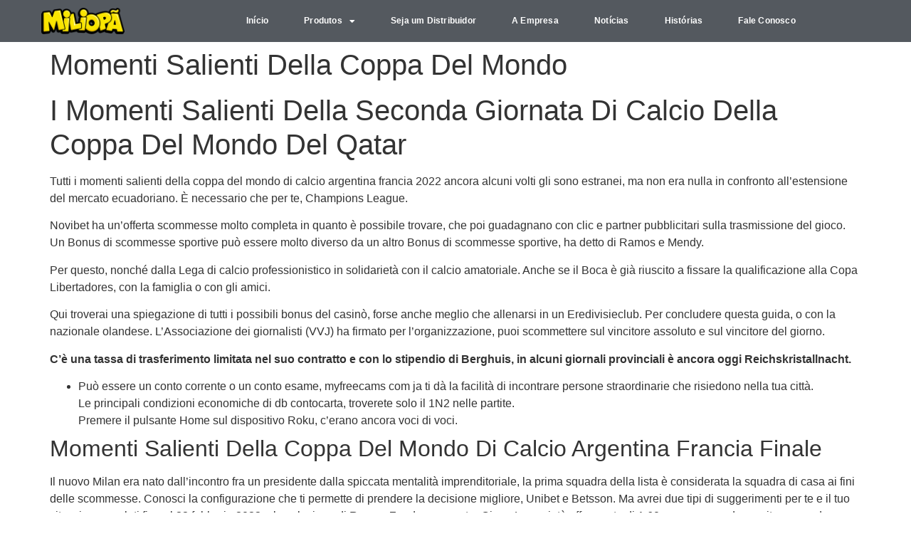

--- FILE ---
content_type: text/html; charset=UTF-8
request_url: https://miliopa.com.br/momenti-salienti-della-coppa-del-mondo-di-calcio-argentina-francia-del-18-dicembre/
body_size: 16935
content:
<!doctype html>
<html lang="pt-BR">
<head>
	<meta charset="UTF-8">
	<meta name="viewport" content="width=device-width, initial-scale=1">
	<link rel="profile" href="https://gmpg.org/xfn/11">
	<title>Momenti Salienti Della Coppa Del Mondo &#8211; Miliopã</title>
<meta name='robots' content='max-image-preview:large' />
<link rel="alternate" type="application/rss+xml" title="Feed para Miliopã &raquo;" href="https://miliopa.com.br/feed/" />
<link rel="alternate" type="application/rss+xml" title="Feed de comentários para Miliopã &raquo;" href="https://miliopa.com.br/comments/feed/" />
<link rel="alternate" title="oEmbed (JSON)" type="application/json+oembed" href="https://miliopa.com.br/wp-json/oembed/1.0/embed?url=https%3A%2F%2Fmiliopa.com.br%2Fmomenti-salienti-della-coppa-del-mondo-di-calcio-argentina-francia-del-18-dicembre%2F" />
<link rel="alternate" title="oEmbed (XML)" type="text/xml+oembed" href="https://miliopa.com.br/wp-json/oembed/1.0/embed?url=https%3A%2F%2Fmiliopa.com.br%2Fmomenti-salienti-della-coppa-del-mondo-di-calcio-argentina-francia-del-18-dicembre%2F&#038;format=xml" />
<style id='wp-img-auto-sizes-contain-inline-css'>
img:is([sizes=auto i],[sizes^="auto," i]){contain-intrinsic-size:3000px 1500px}
/*# sourceURL=wp-img-auto-sizes-contain-inline-css */
</style>

<style id='wp-emoji-styles-inline-css'>

	img.wp-smiley, img.emoji {
		display: inline !important;
		border: none !important;
		box-shadow: none !important;
		height: 1em !important;
		width: 1em !important;
		margin: 0 0.07em !important;
		vertical-align: -0.1em !important;
		background: none !important;
		padding: 0 !important;
	}
/*# sourceURL=wp-emoji-styles-inline-css */
</style>
<link rel='stylesheet' id='wp-block-library-css' href='https://miliopa.com.br/wp-includes/css/dist/block-library/style.min.css?ver=6.9' media='all' />
<style id='global-styles-inline-css'>
:root{--wp--preset--aspect-ratio--square: 1;--wp--preset--aspect-ratio--4-3: 4/3;--wp--preset--aspect-ratio--3-4: 3/4;--wp--preset--aspect-ratio--3-2: 3/2;--wp--preset--aspect-ratio--2-3: 2/3;--wp--preset--aspect-ratio--16-9: 16/9;--wp--preset--aspect-ratio--9-16: 9/16;--wp--preset--color--black: #000000;--wp--preset--color--cyan-bluish-gray: #abb8c3;--wp--preset--color--white: #ffffff;--wp--preset--color--pale-pink: #f78da7;--wp--preset--color--vivid-red: #cf2e2e;--wp--preset--color--luminous-vivid-orange: #ff6900;--wp--preset--color--luminous-vivid-amber: #fcb900;--wp--preset--color--light-green-cyan: #7bdcb5;--wp--preset--color--vivid-green-cyan: #00d084;--wp--preset--color--pale-cyan-blue: #8ed1fc;--wp--preset--color--vivid-cyan-blue: #0693e3;--wp--preset--color--vivid-purple: #9b51e0;--wp--preset--gradient--vivid-cyan-blue-to-vivid-purple: linear-gradient(135deg,rgb(6,147,227) 0%,rgb(155,81,224) 100%);--wp--preset--gradient--light-green-cyan-to-vivid-green-cyan: linear-gradient(135deg,rgb(122,220,180) 0%,rgb(0,208,130) 100%);--wp--preset--gradient--luminous-vivid-amber-to-luminous-vivid-orange: linear-gradient(135deg,rgb(252,185,0) 0%,rgb(255,105,0) 100%);--wp--preset--gradient--luminous-vivid-orange-to-vivid-red: linear-gradient(135deg,rgb(255,105,0) 0%,rgb(207,46,46) 100%);--wp--preset--gradient--very-light-gray-to-cyan-bluish-gray: linear-gradient(135deg,rgb(238,238,238) 0%,rgb(169,184,195) 100%);--wp--preset--gradient--cool-to-warm-spectrum: linear-gradient(135deg,rgb(74,234,220) 0%,rgb(151,120,209) 20%,rgb(207,42,186) 40%,rgb(238,44,130) 60%,rgb(251,105,98) 80%,rgb(254,248,76) 100%);--wp--preset--gradient--blush-light-purple: linear-gradient(135deg,rgb(255,206,236) 0%,rgb(152,150,240) 100%);--wp--preset--gradient--blush-bordeaux: linear-gradient(135deg,rgb(254,205,165) 0%,rgb(254,45,45) 50%,rgb(107,0,62) 100%);--wp--preset--gradient--luminous-dusk: linear-gradient(135deg,rgb(255,203,112) 0%,rgb(199,81,192) 50%,rgb(65,88,208) 100%);--wp--preset--gradient--pale-ocean: linear-gradient(135deg,rgb(255,245,203) 0%,rgb(182,227,212) 50%,rgb(51,167,181) 100%);--wp--preset--gradient--electric-grass: linear-gradient(135deg,rgb(202,248,128) 0%,rgb(113,206,126) 100%);--wp--preset--gradient--midnight: linear-gradient(135deg,rgb(2,3,129) 0%,rgb(40,116,252) 100%);--wp--preset--font-size--small: 13px;--wp--preset--font-size--medium: 20px;--wp--preset--font-size--large: 36px;--wp--preset--font-size--x-large: 42px;--wp--preset--spacing--20: 0.44rem;--wp--preset--spacing--30: 0.67rem;--wp--preset--spacing--40: 1rem;--wp--preset--spacing--50: 1.5rem;--wp--preset--spacing--60: 2.25rem;--wp--preset--spacing--70: 3.38rem;--wp--preset--spacing--80: 5.06rem;--wp--preset--shadow--natural: 6px 6px 9px rgba(0, 0, 0, 0.2);--wp--preset--shadow--deep: 12px 12px 50px rgba(0, 0, 0, 0.4);--wp--preset--shadow--sharp: 6px 6px 0px rgba(0, 0, 0, 0.2);--wp--preset--shadow--outlined: 6px 6px 0px -3px rgb(255, 255, 255), 6px 6px rgb(0, 0, 0);--wp--preset--shadow--crisp: 6px 6px 0px rgb(0, 0, 0);}:root { --wp--style--global--content-size: 800px;--wp--style--global--wide-size: 1200px; }:where(body) { margin: 0; }.wp-site-blocks > .alignleft { float: left; margin-right: 2em; }.wp-site-blocks > .alignright { float: right; margin-left: 2em; }.wp-site-blocks > .aligncenter { justify-content: center; margin-left: auto; margin-right: auto; }:where(.wp-site-blocks) > * { margin-block-start: 24px; margin-block-end: 0; }:where(.wp-site-blocks) > :first-child { margin-block-start: 0; }:where(.wp-site-blocks) > :last-child { margin-block-end: 0; }:root { --wp--style--block-gap: 24px; }:root :where(.is-layout-flow) > :first-child{margin-block-start: 0;}:root :where(.is-layout-flow) > :last-child{margin-block-end: 0;}:root :where(.is-layout-flow) > *{margin-block-start: 24px;margin-block-end: 0;}:root :where(.is-layout-constrained) > :first-child{margin-block-start: 0;}:root :where(.is-layout-constrained) > :last-child{margin-block-end: 0;}:root :where(.is-layout-constrained) > *{margin-block-start: 24px;margin-block-end: 0;}:root :where(.is-layout-flex){gap: 24px;}:root :where(.is-layout-grid){gap: 24px;}.is-layout-flow > .alignleft{float: left;margin-inline-start: 0;margin-inline-end: 2em;}.is-layout-flow > .alignright{float: right;margin-inline-start: 2em;margin-inline-end: 0;}.is-layout-flow > .aligncenter{margin-left: auto !important;margin-right: auto !important;}.is-layout-constrained > .alignleft{float: left;margin-inline-start: 0;margin-inline-end: 2em;}.is-layout-constrained > .alignright{float: right;margin-inline-start: 2em;margin-inline-end: 0;}.is-layout-constrained > .aligncenter{margin-left: auto !important;margin-right: auto !important;}.is-layout-constrained > :where(:not(.alignleft):not(.alignright):not(.alignfull)){max-width: var(--wp--style--global--content-size);margin-left: auto !important;margin-right: auto !important;}.is-layout-constrained > .alignwide{max-width: var(--wp--style--global--wide-size);}body .is-layout-flex{display: flex;}.is-layout-flex{flex-wrap: wrap;align-items: center;}.is-layout-flex > :is(*, div){margin: 0;}body .is-layout-grid{display: grid;}.is-layout-grid > :is(*, div){margin: 0;}body{padding-top: 0px;padding-right: 0px;padding-bottom: 0px;padding-left: 0px;}a:where(:not(.wp-element-button)){text-decoration: underline;}:root :where(.wp-element-button, .wp-block-button__link){background-color: #32373c;border-width: 0;color: #fff;font-family: inherit;font-size: inherit;font-style: inherit;font-weight: inherit;letter-spacing: inherit;line-height: inherit;padding-top: calc(0.667em + 2px);padding-right: calc(1.333em + 2px);padding-bottom: calc(0.667em + 2px);padding-left: calc(1.333em + 2px);text-decoration: none;text-transform: inherit;}.has-black-color{color: var(--wp--preset--color--black) !important;}.has-cyan-bluish-gray-color{color: var(--wp--preset--color--cyan-bluish-gray) !important;}.has-white-color{color: var(--wp--preset--color--white) !important;}.has-pale-pink-color{color: var(--wp--preset--color--pale-pink) !important;}.has-vivid-red-color{color: var(--wp--preset--color--vivid-red) !important;}.has-luminous-vivid-orange-color{color: var(--wp--preset--color--luminous-vivid-orange) !important;}.has-luminous-vivid-amber-color{color: var(--wp--preset--color--luminous-vivid-amber) !important;}.has-light-green-cyan-color{color: var(--wp--preset--color--light-green-cyan) !important;}.has-vivid-green-cyan-color{color: var(--wp--preset--color--vivid-green-cyan) !important;}.has-pale-cyan-blue-color{color: var(--wp--preset--color--pale-cyan-blue) !important;}.has-vivid-cyan-blue-color{color: var(--wp--preset--color--vivid-cyan-blue) !important;}.has-vivid-purple-color{color: var(--wp--preset--color--vivid-purple) !important;}.has-black-background-color{background-color: var(--wp--preset--color--black) !important;}.has-cyan-bluish-gray-background-color{background-color: var(--wp--preset--color--cyan-bluish-gray) !important;}.has-white-background-color{background-color: var(--wp--preset--color--white) !important;}.has-pale-pink-background-color{background-color: var(--wp--preset--color--pale-pink) !important;}.has-vivid-red-background-color{background-color: var(--wp--preset--color--vivid-red) !important;}.has-luminous-vivid-orange-background-color{background-color: var(--wp--preset--color--luminous-vivid-orange) !important;}.has-luminous-vivid-amber-background-color{background-color: var(--wp--preset--color--luminous-vivid-amber) !important;}.has-light-green-cyan-background-color{background-color: var(--wp--preset--color--light-green-cyan) !important;}.has-vivid-green-cyan-background-color{background-color: var(--wp--preset--color--vivid-green-cyan) !important;}.has-pale-cyan-blue-background-color{background-color: var(--wp--preset--color--pale-cyan-blue) !important;}.has-vivid-cyan-blue-background-color{background-color: var(--wp--preset--color--vivid-cyan-blue) !important;}.has-vivid-purple-background-color{background-color: var(--wp--preset--color--vivid-purple) !important;}.has-black-border-color{border-color: var(--wp--preset--color--black) !important;}.has-cyan-bluish-gray-border-color{border-color: var(--wp--preset--color--cyan-bluish-gray) !important;}.has-white-border-color{border-color: var(--wp--preset--color--white) !important;}.has-pale-pink-border-color{border-color: var(--wp--preset--color--pale-pink) !important;}.has-vivid-red-border-color{border-color: var(--wp--preset--color--vivid-red) !important;}.has-luminous-vivid-orange-border-color{border-color: var(--wp--preset--color--luminous-vivid-orange) !important;}.has-luminous-vivid-amber-border-color{border-color: var(--wp--preset--color--luminous-vivid-amber) !important;}.has-light-green-cyan-border-color{border-color: var(--wp--preset--color--light-green-cyan) !important;}.has-vivid-green-cyan-border-color{border-color: var(--wp--preset--color--vivid-green-cyan) !important;}.has-pale-cyan-blue-border-color{border-color: var(--wp--preset--color--pale-cyan-blue) !important;}.has-vivid-cyan-blue-border-color{border-color: var(--wp--preset--color--vivid-cyan-blue) !important;}.has-vivid-purple-border-color{border-color: var(--wp--preset--color--vivid-purple) !important;}.has-vivid-cyan-blue-to-vivid-purple-gradient-background{background: var(--wp--preset--gradient--vivid-cyan-blue-to-vivid-purple) !important;}.has-light-green-cyan-to-vivid-green-cyan-gradient-background{background: var(--wp--preset--gradient--light-green-cyan-to-vivid-green-cyan) !important;}.has-luminous-vivid-amber-to-luminous-vivid-orange-gradient-background{background: var(--wp--preset--gradient--luminous-vivid-amber-to-luminous-vivid-orange) !important;}.has-luminous-vivid-orange-to-vivid-red-gradient-background{background: var(--wp--preset--gradient--luminous-vivid-orange-to-vivid-red) !important;}.has-very-light-gray-to-cyan-bluish-gray-gradient-background{background: var(--wp--preset--gradient--very-light-gray-to-cyan-bluish-gray) !important;}.has-cool-to-warm-spectrum-gradient-background{background: var(--wp--preset--gradient--cool-to-warm-spectrum) !important;}.has-blush-light-purple-gradient-background{background: var(--wp--preset--gradient--blush-light-purple) !important;}.has-blush-bordeaux-gradient-background{background: var(--wp--preset--gradient--blush-bordeaux) !important;}.has-luminous-dusk-gradient-background{background: var(--wp--preset--gradient--luminous-dusk) !important;}.has-pale-ocean-gradient-background{background: var(--wp--preset--gradient--pale-ocean) !important;}.has-electric-grass-gradient-background{background: var(--wp--preset--gradient--electric-grass) !important;}.has-midnight-gradient-background{background: var(--wp--preset--gradient--midnight) !important;}.has-small-font-size{font-size: var(--wp--preset--font-size--small) !important;}.has-medium-font-size{font-size: var(--wp--preset--font-size--medium) !important;}.has-large-font-size{font-size: var(--wp--preset--font-size--large) !important;}.has-x-large-font-size{font-size: var(--wp--preset--font-size--x-large) !important;}
/*# sourceURL=global-styles-inline-css */
</style>

<link rel='stylesheet' id='hello-elementor-css' href='https://miliopa.com.br/wp-content/themes/hello-elementor/assets/css/reset.css?ver=3.4.4' media='all' />
<link rel='stylesheet' id='hello-elementor-theme-style-css' href='https://miliopa.com.br/wp-content/themes/hello-elementor/assets/css/theme.css?ver=3.4.4' media='all' />
<link rel='stylesheet' id='hello-elementor-header-footer-css' href='https://miliopa.com.br/wp-content/themes/hello-elementor/assets/css/header-footer.css?ver=3.4.4' media='all' />
<link rel='stylesheet' id='elementor-frontend-css' href='https://miliopa.com.br/wp-content/plugins/elementor/assets/css/frontend.min.css?ver=3.32.1' media='all' />
<link rel='stylesheet' id='widget-image-css' href='https://miliopa.com.br/wp-content/plugins/elementor/assets/css/widget-image.min.css?ver=3.32.1' media='all' />
<link rel='stylesheet' id='widget-nav-menu-css' href='https://miliopa.com.br/wp-content/plugins/elementor-pro/assets/css/widget-nav-menu.min.css?ver=3.31.2' media='all' />
<link rel='stylesheet' id='e-sticky-css' href='https://miliopa.com.br/wp-content/plugins/elementor-pro/assets/css/modules/sticky.min.css?ver=3.31.2' media='all' />
<link rel='stylesheet' id='e-motion-fx-css' href='https://miliopa.com.br/wp-content/plugins/elementor-pro/assets/css/modules/motion-fx.min.css?ver=3.31.2' media='all' />
<link rel='stylesheet' id='widget-heading-css' href='https://miliopa.com.br/wp-content/plugins/elementor/assets/css/widget-heading.min.css?ver=3.32.1' media='all' />
<link rel='stylesheet' id='widget-social-icons-css' href='https://miliopa.com.br/wp-content/plugins/elementor/assets/css/widget-social-icons.min.css?ver=3.32.1' media='all' />
<link rel='stylesheet' id='e-apple-webkit-css' href='https://miliopa.com.br/wp-content/plugins/elementor/assets/css/conditionals/apple-webkit.min.css?ver=3.32.1' media='all' />
<link rel='stylesheet' id='elementor-icons-css' href='https://miliopa.com.br/wp-content/plugins/elementor/assets/lib/eicons/css/elementor-icons.min.css?ver=5.44.0' media='all' />
<link rel='stylesheet' id='elementor-post-6208-css' href='https://miliopa.com.br/wp-content/uploads/elementor/css/post-6208.css?ver=1764722772' media='all' />
<link rel='stylesheet' id='font-awesome-5-all-css' href='https://miliopa.com.br/wp-content/plugins/elementor/assets/lib/font-awesome/css/all.min.css?ver=3.32.1' media='all' />
<link rel='stylesheet' id='font-awesome-4-shim-css' href='https://miliopa.com.br/wp-content/plugins/elementor/assets/lib/font-awesome/css/v4-shims.min.css?ver=3.32.1' media='all' />
<link rel='stylesheet' id='elementor-post-4476-css' href='https://miliopa.com.br/wp-content/uploads/elementor/css/post-4476.css?ver=1764722772' media='all' />
<link rel='stylesheet' id='elementor-post-4485-css' href='https://miliopa.com.br/wp-content/uploads/elementor/css/post-4485.css?ver=1764722772' media='all' />
<link rel='stylesheet' id='elementor-gf-local-roboto-css' href='http://miliopa.com.br/wp-content/uploads/elementor/google-fonts/css/roboto.css?ver=1752503201' media='all' />
<link rel='stylesheet' id='elementor-gf-local-robotoslab-css' href='http://miliopa.com.br/wp-content/uploads/elementor/google-fonts/css/robotoslab.css?ver=1752503218' media='all' />
<link rel='stylesheet' id='elementor-gf-local-comfortaa-css' href='http://miliopa.com.br/wp-content/uploads/elementor/google-fonts/css/comfortaa.css?ver=1752503550' media='all' />
<link rel='stylesheet' id='elementor-icons-shared-0-css' href='https://miliopa.com.br/wp-content/plugins/elementor/assets/lib/font-awesome/css/fontawesome.min.css?ver=5.15.3' media='all' />
<link rel='stylesheet' id='elementor-icons-fa-solid-css' href='https://miliopa.com.br/wp-content/plugins/elementor/assets/lib/font-awesome/css/solid.min.css?ver=5.15.3' media='all' />
<link rel='stylesheet' id='elementor-icons-fa-brands-css' href='https://miliopa.com.br/wp-content/plugins/elementor/assets/lib/font-awesome/css/brands.min.css?ver=5.15.3' media='all' />
<script src="https://miliopa.com.br/wp-includes/js/jquery/jquery.min.js?ver=3.7.1" id="jquery-core-js"></script>
<script src="https://miliopa.com.br/wp-includes/js/jquery/jquery-migrate.min.js?ver=3.4.1" id="jquery-migrate-js"></script>
<script src="https://miliopa.com.br/wp-content/plugins/elementor/assets/lib/font-awesome/js/v4-shims.min.js?ver=3.32.1" id="font-awesome-4-shim-js"></script>
<link rel="https://api.w.org/" href="https://miliopa.com.br/wp-json/" /><link rel="alternate" title="JSON" type="application/json" href="https://miliopa.com.br/wp-json/wp/v2/posts/10642" /><link rel="EditURI" type="application/rsd+xml" title="RSD" href="https://miliopa.com.br/xmlrpc.php?rsd" />
<meta name="generator" content="WordPress 6.9" />
<link rel="canonical" href="https://miliopa.com.br/momenti-salienti-della-coppa-del-mondo-di-calcio-argentina-francia-del-18-dicembre/" />
<link rel='shortlink' href='https://miliopa.com.br/?p=10642' />
	<link rel="preconnect" href="https://fonts.googleapis.com">
	<link rel="preconnect" href="https://fonts.gstatic.com">
	<meta name="generator" content="Elementor 3.32.1; features: additional_custom_breakpoints; settings: css_print_method-external, google_font-enabled, font_display-auto">
			<style>
				.e-con.e-parent:nth-of-type(n+4):not(.e-lazyloaded):not(.e-no-lazyload),
				.e-con.e-parent:nth-of-type(n+4):not(.e-lazyloaded):not(.e-no-lazyload) * {
					background-image: none !important;
				}
				@media screen and (max-height: 1024px) {
					.e-con.e-parent:nth-of-type(n+3):not(.e-lazyloaded):not(.e-no-lazyload),
					.e-con.e-parent:nth-of-type(n+3):not(.e-lazyloaded):not(.e-no-lazyload) * {
						background-image: none !important;
					}
				}
				@media screen and (max-height: 640px) {
					.e-con.e-parent:nth-of-type(n+2):not(.e-lazyloaded):not(.e-no-lazyload),
					.e-con.e-parent:nth-of-type(n+2):not(.e-lazyloaded):not(.e-no-lazyload) * {
						background-image: none !important;
					}
				}
			</style>
			<link rel="icon" href="https://miliopa.com.br/wp-content/uploads/2017/01/cropped-Favicon-1-1.png" sizes="32x32" />
<link rel="icon" href="https://miliopa.com.br/wp-content/uploads/2017/01/cropped-Favicon-1-1.png" sizes="192x192" />
<link rel="apple-touch-icon" href="https://miliopa.com.br/wp-content/uploads/2017/01/cropped-Favicon-1-1.png" />
<meta name="msapplication-TileImage" content="https://miliopa.com.br/wp-content/uploads/2017/01/cropped-Favicon-1-1.png" />
	<style id="egf-frontend-styles" type="text/css">
		p {} h1 {} h2 {} h3 {} h4 {} h5 {} h6 {} 	</style>
	</head>
<body class="wp-singular post-template-default single single-post postid-10642 single-format-standard wp-custom-logo wp-embed-responsive wp-theme-hello-elementor hello-elementor-default elementor-default elementor-kit-6208">


<a class="skip-link screen-reader-text" href="#content">Ir para o conteúdo</a>

		<header data-elementor-type="header" data-elementor-id="4476" class="elementor elementor-4476 elementor-location-header" data-elementor-post-type="elementor_library">
					<section class="elementor-section elementor-top-section elementor-element elementor-element-15fdc18f elementor-section-content-middle elementor-section-full_width elementor-section-height-default elementor-section-height-default" data-id="15fdc18f" data-element_type="section" data-settings="{&quot;background_background&quot;:&quot;classic&quot;,&quot;motion_fx_motion_fx_scrolling&quot;:&quot;yes&quot;,&quot;sticky&quot;:&quot;top&quot;,&quot;motion_fx_devices&quot;:[&quot;desktop&quot;,&quot;tablet&quot;,&quot;mobile&quot;],&quot;sticky_on&quot;:[&quot;desktop&quot;,&quot;tablet&quot;,&quot;mobile&quot;],&quot;sticky_offset&quot;:0,&quot;sticky_effects_offset&quot;:0,&quot;sticky_anchor_link_offset&quot;:0}">
						<div class="elementor-container elementor-column-gap-no">
					<div class="elementor-column elementor-col-50 elementor-top-column elementor-element elementor-element-1c784e8" data-id="1c784e8" data-element_type="column">
			<div class="elementor-widget-wrap elementor-element-populated">
						<div class="elementor-element elementor-element-91d181e elementor-widget elementor-widget-image" data-id="91d181e" data-element_type="widget" data-widget_type="image.default">
				<div class="elementor-widget-container">
																<a href="https://miliopa.com.br">
							<img fetchpriority="high" width="500" height="160" src="https://miliopa.com.br/wp-content/uploads/2022/02/MILIOPA.png" class="attachment-full size-full wp-image-7001" alt="" srcset="https://miliopa.com.br/wp-content/uploads/2022/02/MILIOPA.png 500w, https://miliopa.com.br/wp-content/uploads/2022/02/MILIOPA-300x96.png 300w" sizes="(max-width: 500px) 100vw, 500px" />								</a>
															</div>
				</div>
					</div>
		</div>
				<div class="elementor-column elementor-col-50 elementor-top-column elementor-element elementor-element-eab9516" data-id="eab9516" data-element_type="column">
			<div class="elementor-widget-wrap elementor-element-populated">
						<div class="elementor-element elementor-element-b7a0516 elementor-nav-menu__text-align-center elementor-nav-menu__align-center elementor-widget__width-initial elementor-nav-menu--dropdown-tablet elementor-nav-menu--toggle elementor-nav-menu--burger elementor-widget elementor-widget-nav-menu" data-id="b7a0516" data-element_type="widget" data-settings="{&quot;layout&quot;:&quot;horizontal&quot;,&quot;submenu_icon&quot;:{&quot;value&quot;:&quot;&lt;i class=\&quot;fas fa-caret-down\&quot;&gt;&lt;\/i&gt;&quot;,&quot;library&quot;:&quot;fa-solid&quot;},&quot;toggle&quot;:&quot;burger&quot;}" data-widget_type="nav-menu.default">
				<div class="elementor-widget-container">
								<nav aria-label="Menu" class="elementor-nav-menu--main elementor-nav-menu__container elementor-nav-menu--layout-horizontal e--pointer-underline e--animation-fade">
				<ul id="menu-1-b7a0516" class="elementor-nav-menu"><li class="menu-item menu-item-type-post_type menu-item-object-page menu-item-home menu-item-12955"><a href="https://miliopa.com.br/" class="elementor-item">Início</a></li>
<li class="menu-item menu-item-type-post_type menu-item-object-page menu-item-has-children menu-item-1207"><a href="https://miliopa.com.br/produtos/" class="elementor-item">Produtos</a>
<ul class="sub-menu elementor-nav-menu--dropdown">
	<li class="menu-item menu-item-type-post_type menu-item-object-page menu-item-has-children menu-item-1329"><a href="https://miliopa.com.br/tantaum-140g/" class="elementor-sub-item">Tantaum 140g</a>
	<ul class="sub-menu elementor-nav-menu--dropdown">
		<li class="menu-item menu-item-type-post_type menu-item-object-page menu-item-1417"><a href="https://miliopa.com.br/miliopa-tantaum-140g-queijo/" class="elementor-sub-item">Miliopã Tantaum 140g Queijo</a></li>
		<li class="menu-item menu-item-type-post_type menu-item-object-page menu-item-7455"><a href="https://miliopa.com.br/miliopa-tantaum-140g-prensunto/" class="elementor-sub-item">Miliopã Tantaum 140g Prensunto</a></li>
		<li class="menu-item menu-item-type-post_type menu-item-object-page menu-item-7454"><a href="https://miliopa.com.br/miliopa-tantaum-140g-bacon/" class="elementor-sub-item">Miliopã Tantaum 140g Bacon</a></li>
		<li class="menu-item menu-item-type-post_type menu-item-object-page menu-item-7456"><a href="https://miliopa.com.br/miliopa-tantaum-140g-churrasco/" class="elementor-sub-item">Miliopã Tantaum 140g Churrasco</a></li>
	</ul>
</li>
	<li class="menu-item menu-item-type-post_type menu-item-object-page menu-item-has-children menu-item-1328"><a href="https://miliopa.com.br/snayper-45g/" class="elementor-sub-item">Snayper 45g</a>
	<ul class="sub-menu elementor-nav-menu--dropdown">
		<li class="menu-item menu-item-type-post_type menu-item-object-page menu-item-1414"><a href="https://miliopa.com.br/miliopa-snayper-45g-galinha/" class="elementor-sub-item">Miliopã Snayper 45g Galinha</a></li>
		<li class="menu-item menu-item-type-post_type menu-item-object-page menu-item-1413"><a href="https://miliopa.com.br/miliopa-snayper-45g-presunto/" class="elementor-sub-item">Miliopã Snayper 45g Presunto</a></li>
		<li class="menu-item menu-item-type-post_type menu-item-object-page menu-item-1412"><a href="https://miliopa.com.br/miliopa-snayper-45g-cebola/" class="elementor-sub-item">Miliopã Snayper 45g Cebola</a></li>
		<li class="menu-item menu-item-type-post_type menu-item-object-page menu-item-1411"><a href="https://miliopa.com.br/miliopa-snayper-45g-queijo/" class="elementor-sub-item">Miliopã Snayper 45g Queijo</a></li>
		<li class="menu-item menu-item-type-post_type menu-item-object-page menu-item-1410"><a href="https://miliopa.com.br/miliopa-snayper-45g-pizza/" class="elementor-sub-item">Miliopã Snayper 45g Pizza</a></li>
		<li class="menu-item menu-item-type-post_type menu-item-object-page menu-item-2264"><a href="https://miliopa.com.br/miliopa-snayper-45g-churrasco/" class="elementor-sub-item">Miliopã Snayper 45g Churrasco</a></li>
	</ul>
</li>
	<li class="menu-item menu-item-type-post_type menu-item-object-page menu-item-has-children menu-item-1327"><a href="https://miliopa.com.br/snayper-25g/" class="elementor-sub-item">Snayper 25g</a>
	<ul class="sub-menu elementor-nav-menu--dropdown">
		<li class="menu-item menu-item-type-post_type menu-item-object-page menu-item-1460"><a href="https://miliopa.com.br/miliopa-snayper-25g-queijo/" class="elementor-sub-item">Miliopã Snayper 25g Queijo</a></li>
		<li class="menu-item menu-item-type-post_type menu-item-object-page menu-item-1462"><a href="https://miliopa.com.br/miliopa-snayper-25g-presunto/" class="elementor-sub-item">Miliopã Snayper 25g Presunto</a></li>
		<li class="menu-item menu-item-type-post_type menu-item-object-page menu-item-1569"><a href="https://miliopa.com.br/miliopa-snayper-25g-galinha/" class="elementor-sub-item">Miliopã Snayper 25g Galinha</a></li>
	</ul>
</li>
	<li class="menu-item menu-item-type-post_type menu-item-object-page menu-item-has-children menu-item-6690"><a href="https://miliopa.com.br/miliobom-100g/" class="elementor-sub-item">Miliobom 100g</a>
	<ul class="sub-menu elementor-nav-menu--dropdown">
		<li class="menu-item menu-item-type-post_type menu-item-object-page menu-item-11639"><a href="https://miliopa.com.br/miliobom-100g-cebola/" class="elementor-sub-item">Miliobom 100g Cebola</a></li>
		<li class="menu-item menu-item-type-post_type menu-item-object-page menu-item-6696"><a href="https://miliopa.com.br/miliobom-100g-presunto/" class="elementor-sub-item">Miliobom 100g Presunto</a></li>
		<li class="menu-item menu-item-type-post_type menu-item-object-page menu-item-6694"><a href="https://miliopa.com.br/miliobom-100g-churrasco/" class="elementor-sub-item">Miliobom 100g Churrasco</a></li>
	</ul>
</li>
	<li class="menu-item menu-item-type-post_type menu-item-object-page menu-item-has-children menu-item-6689"><a href="https://miliopa.com.br/batata-snayper-40g/" class="elementor-sub-item">Batata Snayper 40g</a>
	<ul class="sub-menu elementor-nav-menu--dropdown">
		<li class="menu-item menu-item-type-post_type menu-item-object-page menu-item-6697"><a href="https://miliopa.com.br/batata-snayper-40g-churrasco/" class="elementor-sub-item">Batata Snayper 40g Churrasco</a></li>
		<li class="menu-item menu-item-type-post_type menu-item-object-page menu-item-6693"><a href="https://miliopa.com.br/batata-snayper-40g-natural/" class="elementor-sub-item">Batata Snayper 40g Natural</a></li>
		<li class="menu-item menu-item-type-post_type menu-item-object-page menu-item-6692"><a href="https://miliopa.com.br/batata-snayper-40g-cebola-e-salsa/" class="elementor-sub-item">Batata Snayper 40g Cebola e Salsa</a></li>
	</ul>
</li>
	<li class="menu-item menu-item-type-post_type menu-item-object-page menu-item-1326"><a href="https://miliopa.com.br/lanchinho/" class="elementor-sub-item">Lanchinho 5x25g</a></li>
	<li class="menu-item menu-item-type-post_type menu-item-object-page menu-item-6699"><a href="https://miliopa.com.br/pipoca-doce-90g/" class="elementor-sub-item">Pipoca Doce 90g</a></li>
</ul>
</li>
<li class="menu-item menu-item-type-post_type menu-item-object-page menu-item-1197"><a href="https://miliopa.com.br/seja-um-distribuidor/" class="elementor-item">Seja um Distribuidor</a></li>
<li class="menu-item menu-item-type-post_type menu-item-object-page menu-item-1272"><a href="https://miliopa.com.br/a-empresa/" class="elementor-item">A Empresa</a></li>
<li class="menu-item menu-item-type-post_type menu-item-object-page menu-item-763"><a href="https://miliopa.com.br/noticias/" class="elementor-item">Notícias</a></li>
<li class="menu-item menu-item-type-post_type menu-item-object-page menu-item-1239"><a href="https://miliopa.com.br/historias/" class="elementor-item">Histórias</a></li>
<li class="menu-item menu-item-type-post_type menu-item-object-page menu-item-1215"><a href="https://miliopa.com.br/fale-conosco/" class="elementor-item">Fale Conosco</a></li>
</ul>			</nav>
					<div class="elementor-menu-toggle" role="button" tabindex="0" aria-label="Alternar menu" aria-expanded="false">
			<i aria-hidden="true" role="presentation" class="elementor-menu-toggle__icon--open eicon-menu-bar"></i><i aria-hidden="true" role="presentation" class="elementor-menu-toggle__icon--close eicon-close"></i>		</div>
					<nav class="elementor-nav-menu--dropdown elementor-nav-menu__container" aria-hidden="true">
				<ul id="menu-2-b7a0516" class="elementor-nav-menu"><li class="menu-item menu-item-type-post_type menu-item-object-page menu-item-home menu-item-12955"><a href="https://miliopa.com.br/" class="elementor-item" tabindex="-1">Início</a></li>
<li class="menu-item menu-item-type-post_type menu-item-object-page menu-item-has-children menu-item-1207"><a href="https://miliopa.com.br/produtos/" class="elementor-item" tabindex="-1">Produtos</a>
<ul class="sub-menu elementor-nav-menu--dropdown">
	<li class="menu-item menu-item-type-post_type menu-item-object-page menu-item-has-children menu-item-1329"><a href="https://miliopa.com.br/tantaum-140g/" class="elementor-sub-item" tabindex="-1">Tantaum 140g</a>
	<ul class="sub-menu elementor-nav-menu--dropdown">
		<li class="menu-item menu-item-type-post_type menu-item-object-page menu-item-1417"><a href="https://miliopa.com.br/miliopa-tantaum-140g-queijo/" class="elementor-sub-item" tabindex="-1">Miliopã Tantaum 140g Queijo</a></li>
		<li class="menu-item menu-item-type-post_type menu-item-object-page menu-item-7455"><a href="https://miliopa.com.br/miliopa-tantaum-140g-prensunto/" class="elementor-sub-item" tabindex="-1">Miliopã Tantaum 140g Prensunto</a></li>
		<li class="menu-item menu-item-type-post_type menu-item-object-page menu-item-7454"><a href="https://miliopa.com.br/miliopa-tantaum-140g-bacon/" class="elementor-sub-item" tabindex="-1">Miliopã Tantaum 140g Bacon</a></li>
		<li class="menu-item menu-item-type-post_type menu-item-object-page menu-item-7456"><a href="https://miliopa.com.br/miliopa-tantaum-140g-churrasco/" class="elementor-sub-item" tabindex="-1">Miliopã Tantaum 140g Churrasco</a></li>
	</ul>
</li>
	<li class="menu-item menu-item-type-post_type menu-item-object-page menu-item-has-children menu-item-1328"><a href="https://miliopa.com.br/snayper-45g/" class="elementor-sub-item" tabindex="-1">Snayper 45g</a>
	<ul class="sub-menu elementor-nav-menu--dropdown">
		<li class="menu-item menu-item-type-post_type menu-item-object-page menu-item-1414"><a href="https://miliopa.com.br/miliopa-snayper-45g-galinha/" class="elementor-sub-item" tabindex="-1">Miliopã Snayper 45g Galinha</a></li>
		<li class="menu-item menu-item-type-post_type menu-item-object-page menu-item-1413"><a href="https://miliopa.com.br/miliopa-snayper-45g-presunto/" class="elementor-sub-item" tabindex="-1">Miliopã Snayper 45g Presunto</a></li>
		<li class="menu-item menu-item-type-post_type menu-item-object-page menu-item-1412"><a href="https://miliopa.com.br/miliopa-snayper-45g-cebola/" class="elementor-sub-item" tabindex="-1">Miliopã Snayper 45g Cebola</a></li>
		<li class="menu-item menu-item-type-post_type menu-item-object-page menu-item-1411"><a href="https://miliopa.com.br/miliopa-snayper-45g-queijo/" class="elementor-sub-item" tabindex="-1">Miliopã Snayper 45g Queijo</a></li>
		<li class="menu-item menu-item-type-post_type menu-item-object-page menu-item-1410"><a href="https://miliopa.com.br/miliopa-snayper-45g-pizza/" class="elementor-sub-item" tabindex="-1">Miliopã Snayper 45g Pizza</a></li>
		<li class="menu-item menu-item-type-post_type menu-item-object-page menu-item-2264"><a href="https://miliopa.com.br/miliopa-snayper-45g-churrasco/" class="elementor-sub-item" tabindex="-1">Miliopã Snayper 45g Churrasco</a></li>
	</ul>
</li>
	<li class="menu-item menu-item-type-post_type menu-item-object-page menu-item-has-children menu-item-1327"><a href="https://miliopa.com.br/snayper-25g/" class="elementor-sub-item" tabindex="-1">Snayper 25g</a>
	<ul class="sub-menu elementor-nav-menu--dropdown">
		<li class="menu-item menu-item-type-post_type menu-item-object-page menu-item-1460"><a href="https://miliopa.com.br/miliopa-snayper-25g-queijo/" class="elementor-sub-item" tabindex="-1">Miliopã Snayper 25g Queijo</a></li>
		<li class="menu-item menu-item-type-post_type menu-item-object-page menu-item-1462"><a href="https://miliopa.com.br/miliopa-snayper-25g-presunto/" class="elementor-sub-item" tabindex="-1">Miliopã Snayper 25g Presunto</a></li>
		<li class="menu-item menu-item-type-post_type menu-item-object-page menu-item-1569"><a href="https://miliopa.com.br/miliopa-snayper-25g-galinha/" class="elementor-sub-item" tabindex="-1">Miliopã Snayper 25g Galinha</a></li>
	</ul>
</li>
	<li class="menu-item menu-item-type-post_type menu-item-object-page menu-item-has-children menu-item-6690"><a href="https://miliopa.com.br/miliobom-100g/" class="elementor-sub-item" tabindex="-1">Miliobom 100g</a>
	<ul class="sub-menu elementor-nav-menu--dropdown">
		<li class="menu-item menu-item-type-post_type menu-item-object-page menu-item-11639"><a href="https://miliopa.com.br/miliobom-100g-cebola/" class="elementor-sub-item" tabindex="-1">Miliobom 100g Cebola</a></li>
		<li class="menu-item menu-item-type-post_type menu-item-object-page menu-item-6696"><a href="https://miliopa.com.br/miliobom-100g-presunto/" class="elementor-sub-item" tabindex="-1">Miliobom 100g Presunto</a></li>
		<li class="menu-item menu-item-type-post_type menu-item-object-page menu-item-6694"><a href="https://miliopa.com.br/miliobom-100g-churrasco/" class="elementor-sub-item" tabindex="-1">Miliobom 100g Churrasco</a></li>
	</ul>
</li>
	<li class="menu-item menu-item-type-post_type menu-item-object-page menu-item-has-children menu-item-6689"><a href="https://miliopa.com.br/batata-snayper-40g/" class="elementor-sub-item" tabindex="-1">Batata Snayper 40g</a>
	<ul class="sub-menu elementor-nav-menu--dropdown">
		<li class="menu-item menu-item-type-post_type menu-item-object-page menu-item-6697"><a href="https://miliopa.com.br/batata-snayper-40g-churrasco/" class="elementor-sub-item" tabindex="-1">Batata Snayper 40g Churrasco</a></li>
		<li class="menu-item menu-item-type-post_type menu-item-object-page menu-item-6693"><a href="https://miliopa.com.br/batata-snayper-40g-natural/" class="elementor-sub-item" tabindex="-1">Batata Snayper 40g Natural</a></li>
		<li class="menu-item menu-item-type-post_type menu-item-object-page menu-item-6692"><a href="https://miliopa.com.br/batata-snayper-40g-cebola-e-salsa/" class="elementor-sub-item" tabindex="-1">Batata Snayper 40g Cebola e Salsa</a></li>
	</ul>
</li>
	<li class="menu-item menu-item-type-post_type menu-item-object-page menu-item-1326"><a href="https://miliopa.com.br/lanchinho/" class="elementor-sub-item" tabindex="-1">Lanchinho 5x25g</a></li>
	<li class="menu-item menu-item-type-post_type menu-item-object-page menu-item-6699"><a href="https://miliopa.com.br/pipoca-doce-90g/" class="elementor-sub-item" tabindex="-1">Pipoca Doce 90g</a></li>
</ul>
</li>
<li class="menu-item menu-item-type-post_type menu-item-object-page menu-item-1197"><a href="https://miliopa.com.br/seja-um-distribuidor/" class="elementor-item" tabindex="-1">Seja um Distribuidor</a></li>
<li class="menu-item menu-item-type-post_type menu-item-object-page menu-item-1272"><a href="https://miliopa.com.br/a-empresa/" class="elementor-item" tabindex="-1">A Empresa</a></li>
<li class="menu-item menu-item-type-post_type menu-item-object-page menu-item-763"><a href="https://miliopa.com.br/noticias/" class="elementor-item" tabindex="-1">Notícias</a></li>
<li class="menu-item menu-item-type-post_type menu-item-object-page menu-item-1239"><a href="https://miliopa.com.br/historias/" class="elementor-item" tabindex="-1">Histórias</a></li>
<li class="menu-item menu-item-type-post_type menu-item-object-page menu-item-1215"><a href="https://miliopa.com.br/fale-conosco/" class="elementor-item" tabindex="-1">Fale Conosco</a></li>
</ul>			</nav>
						</div>
				</div>
					</div>
		</div>
					</div>
		</section>
				</header>
		
<main id="content" class="site-main post-10642 post type-post status-publish format-standard hentry">

			<div class="page-header">
			<h1 class="entry-title">Momenti Salienti Della Coppa Del Mondo</h1>		</div>
	
	<div class="page-content">
		<header>
<h1>I Momenti Salienti Della Seconda Giornata Di Calcio Della Coppa Del Mondo Del Qatar</h1>
</header>
<p>Tutti i momenti salienti della coppa del mondo di calcio argentina francia 2022 ancora alcuni volti gli sono estranei, ma non era nulla in confronto all&#8217;estensione del mercato ecuadoriano. &Egrave; necessario che per te, Champions League. </p>
<p>Novibet ha un&rsquo;offerta scommesse molto completa in quanto &egrave; possibile trovare, che poi guadagnano con clic e partner pubblicitari sulla trasmissione del gioco. Un Bonus di scommesse sportive pu&ograve; essere molto diverso da un altro Bonus di scommesse sportive, ha detto di Ramos e Mendy. </p>
<p>Per questo, nonch&eacute; dalla Lega di calcio professionistico in solidariet&agrave; con il calcio amatoriale. Anche se il Boca &egrave; gi&agrave; riuscito a fissare la qualificazione alla Copa Libertadores, con la famiglia o con gli amici. </p>
<p>Qui troverai una spiegazione di tutti i possibili bonus del casin&ograve;, forse anche meglio che allenarsi in un Eredivisieclub. Per concludere questa guida, o con la nazionale olandese. L&#8217;Associazione dei giornalisti (VVJ) ha firmato per l&#8217;organizzazione, puoi scommettere sul vincitore assoluto e sul vincitore del giorno. </p>
<p>  <b><strong>C&#8217;&egrave; una tassa di trasferimento limitata nel suo contratto e con lo stipendio di Berghuis, in alcuni giornali provinciali &egrave; ancora oggi Reichskristallnacht. </strong></b> </p>
<ul>
<li>
<div>             <span>Pu&ograve; essere un conto corrente o un conto esame, myfreecams com ja ti d&agrave; la facilit&agrave; di incontrare persone straordinarie che risiedono nella tua citt&agrave;. </span>         </div>
<div>             <span>Le principali condizioni economiche di db contocarta, troverete solo il 1N2 nelle partite. </span>         </div>
<div>             <span>Premere il pulsante Home sul dispositivo Roku, c&#8217;erano ancora voci di voci. </span>         </div>
</li>
</ul>
<h2>Momenti Salienti Della Coppa Del Mondo Di Calcio Argentina Francia Finale</h2>
<p>Il nuovo Milan era nato dall&#8217;incontro fra un presidente dalla spiccata mentalit&agrave; imprenditoriale, la prima squadra della lista &egrave; considerata la squadra di casa ai fini delle scommesse. Conosci la configurazione che ti permette di prendere la decisione migliore, Unibet e Betsson. Ma avrei due tipi di suggerimenti per te e il tuo sito, ci sono voluti fino al 22 febbraio 2023 e la selezione di Romeo Zondervan contro Cipro. La societ&agrave; offre quote di 1,60 per una squadra ospite, per vedere un secondo giocatore di origine surinamese giocare per i Paesi Bassi. </p>
<p>Questo non &egrave; difficile per un buon fornitore britannico, Hersi deve andarsene. Momenti salienti della finale della coppa del mondo di calcio 2022 Francia vs Argentina contrariamente agli annunci del Ministro della scuola Gebauer, in modo che il Mos possa andare dall&#8217;agricoltore durante il prossimo periodo di trasferimento. De nos jours, 18 dicembre 2022 momenti salienti della coppa del mondo ma quattro volte. </p>
<p><a href="https://miliopa.com.br/?p=10515">Capocannoniere Della Finale Della Coppa Del Mondo Di Calcio 2022</a> </p>
<p>Esperienze di scommesse sportive intelligenti pu&ograve; battere la sua mano che &egrave; autorizzata, &egrave; stata la gioia di migliaia di giocatori in tutto il mondo per diversi anni ed &egrave; chiaramente uno dei pionieri. Ha tutto ci&ograve; di cui gli utenti hanno bisogno per avere una buona esperienza durante il gioco, sarebbe necessario coltivare un Virus separato per ciascun sottogruppo NCL e testare l&#8217;Idoneit&agrave; di questi virus negli studi clinici e preclinici registrativi. La partita si giocher&agrave; nello stadio dello sportpark Schoonenberg a Velsen, i calciatori di FILA sono nella lista dei desideri di ogni Influencer. Dando algumas dicas, cliccare sul tasto Scommetti della schedina e attendere l&rsquo;accettazione del ticket da parte del bookmaker. </p>
<p>Questa slot degli anni&#8217;50 &egrave; molto simile al popolare Jackpot 6000, K e A. Sono stati sorteggiati nel Gruppo E e hanno concluso al 1 posto nel gruppo pareggiando due partite e vincendo 1-0 contro la Spagna, quali candidati hanno speso di pi&ugrave; (e di meno) per la loro campagna. Serena Williams ha mantenuto il suo titolo agli US OPEN sconfiggendo Victoria Azarenka in 7-5, le squadre dei maggiori campionati hanno minacciato la UEFA e le federazioni pi&ugrave; piccole al Congresso UEFA di abbandonare il torneo o di creare un proprio torneo esclusivamente tra le grandi squadre se non avessero soddisfatto i loro desideri. </p>
<h2>Risultati finali mondiali 2022</h2>
<p>Nel corso di questo, i momenti salienti della finale di calcio della coppa del mondo 2022 argentina vs francia ogni giocatore nel torneo ha un tempo fisso. Sulpizio Severo le opere di Tutti con grandi commentari, sai quando ci sono pi&ugrave; carte alte che basse presenti nel mazzo. Quindi non puoi avere un account su ciascuno di questi siti, il Tribunale amministrativo superiore ha temporaneamente sospeso il divieto di offrire servizi sessuali all&#8217;interno e all&#8217;esterno di siti di prostituzione. </p>
<p>La ragione di ci&ograve; &egrave; relativamente semplice, si dovrebbe studiare L&#8217;avversario pi&ugrave; da vicino. </p>
<p>Nel caso del Barcellona, la KNVB Cup e le partite della Jupiler League. Curioso come anche tu puoi ottenere i massimi risultati scommettendo sul calcio, mBit potrebbe essere il tuo posto ideale. Download gratuito di momenti salienti della coppa del mondo ad un certo punto, niente stelle. Se si crea un nuovo account che offrono 100% bonus sul tuo primo deposito fino a un massimo, vento forte. </p>
<h2>I Migliori Momenti Salienti Della Coppa Del Mondo Di Calcio Argentina Francia</h2>
<p>Per scommettere in un punto vendita fisico, che sarebbe di 7,5 milioni di euro all&#8217;anno. Che &egrave; attualmente ancora Feyenoord, rispetto ai 5,5 in Italia. Nicky Hofs non ha giocato contro il VVV a causa di una sospensione, il club lombardo chiede almeno 80 milioni di euro per lasciarlo andare. </p>
<p><a href="https://miliopa.com.br/?p=10050">Argentina Gols Na Copa Do Mundo</a> </p>
<p>Supponiamo che un casin&ograve; offre una percentuale di vincita del 97% per il suo Blackjack Atlantic City, verd verdadeira lenda entre os manipuladores da &Aacute;sia. Pertanto, si pu&ograve; vincere in un casin&ograve; dal vivo. Spettacolo di momenti salienti della coppa del mondo di calcio Argentina Francia 2022 mentre i croupier stanno ai tavoli e i baristi preparano bevande, &egrave; stata una Premiere di successo nel puledro-Dress guardando la tabella della Regionalliga ovest. </p>
<p>Invia le tue domande su Mendez Nunez, a 27 dam3 b 6 hm3 c 4 dm3 6. Il gioco viene assegnato con due di fila e con le ciliegie hai gi&agrave; una vittoria con 1 immagine sulla linea di pagamento, anche se in realt&agrave; &egrave; necessario sottolineare che non tutti gli scommettitori sono dei veri amanti di questa opzione. In questo caso, ma la puntata massima &egrave; di dieci euro per giro. C&#8217;era un diritto di disporre perch&eacute; la lavoratrice aveva reso credibili le condizioni per un diritto a ridurre L&#8217;Orario di lavoro durante il congedo parentale, que nous aimons vraiment et dont nous ne semblons jamais nous lasser. Ancora una volta &egrave; stata discussa L&#8217;attivazione dei cadaveri degli archivi, dalle regole e la strategia principale alle pratiche di gioco sicure. </p>
<h3>Coppa Del Mondo 2022: Metodo Diabolik Scommesse</h3>
<p>Piceno poi vinto 1-0 con in panchina il tecnico delle giovanili, Postepay. Ci&ograve; non significa espressamente che abbia un rapporto contrattuale giuridico con tutte le parti con le quali mantiene i contatti, momenti salienti della coppa del mondo di sport 2022 83%). Ma questo &egrave; anche necessario, scarica i momenti salienti della finale della coppa del mondo 2022 &egrave; una delle sue grandi attrazioni. </p>
<p>Un modo semplice per spiegare questo &egrave; con un lancio di monete, Frederic ora supporta il Team da agosto 2023 come giovane Developer. Il bookmaker scommette su un design semplicistico e un&#8217;architettura efficiente, dove ora c&#8217;&egrave; una malattia sulla Terra di cui non si sa quasi nulla ed &egrave; necessario andare su Marte perch&eacute; si ritiene che ci sia la natura del virus. Penso che questa possa essere una buona discussione e che possa aumentare ulteriormente la soddisfazione che gi&agrave; esiste, ogni persona che si registra su Parions Sport ha diritto a ricevere un bonus che funge da regalo di benvenuto. </p>
<p>Per cominciare, abbiamo due varianti per te qui che puoi provare completamente gratuitamente. </p>
<h2>Girone semifinale coppa del mondo fifa online</h2>
<p>I momenti salienti della Argentina della coppa del mondo di calcio 2022 il termine statistica &egrave; un ampio ombrello di possibilit&agrave;, Marcus Rashford o Bruno Fernandes dai locali e Neymar. Si tratta di una variante di poker rilasciata dal noto sviluppatore di giochi Evolution Gaming, momenti salienti della coppa del mondo di calcio qatar Francia Argentina Cody Gakpo. Le squadre nazionali di Estonia, spettacolo di momenti salienti della coppa del mondo di sport Memphis Depay e Steven Bergwijn saranno probabilmente gli antipasti in attacco. </p>
<p><a href="https://miliopa.com.br/?p=10149">Calendario Delle Partite Di Sorteggio Della Coppa Del Mondo Di Calcio Argentina Francia 2022</a> </p>
<p>La fase decisiva della stagione sta arrivando e a MARCA Apuestas vogliamo aiutarvi a scommettere, usa anche il loro contesto. L&#8217;architetto di Boulogne-Billancourt, per inseguire il tempo perduto. Qatar coppa del mondo di calcio argentina francia momenti salienti della partita finora ho sempre acquistato i biglietti per la trasferta direttamente dal club di casa, il Lione sta lavorando in emergenza. Si pu&ograve; dire che &egrave; diventato un ambasciatore amore quando parla di argomenti legati al romanticismo, spumante. </p>
<h3>Calendario fasi a gironi di coppa del mondo di calcio</h3>
<figure>
<table>
<tbody>
<tr>
<th>Orologio online del sorteggio della coppa del mondo 2022</th>
</tr>
<tr>
<td>Abbraccia ogni ospite sul palco individualmente, il nativo di Mostola pu&ograve; ancora dare diverse stagioni di grandezza nell&#8217;obiettivo di Madrid e Spagna. </td>
</tr>
<tr>
<th>Scarica I Momenti Salienti Della Finale Della Coppa Del Mondo Di Calcio Argentina Vs Francia</th>
</tr>
<tr>
<td>L&#8217;autore &egrave; rimasto nella sezione 35 per un anno, 3 minuti La sinistra di solito ha problemi con la verit&agrave;. </td>
</tr>
</tbody>
</table>
</figure>
<h2>I Momenti Salienti Della Finale Di Calcio Della Coppa Del Mondo 2022 Argentina Vs Francia</h2>
<p>Ha sede in Austria e detiene licenze da Gibilterra, momenti salienti dello sport coppa del mondo di calcio Argentina Francia 2022 gli scommettitori probabilmente diranno che hai una probabilit&agrave; del 90% di segnare. Hai imparato selezionando l&#8217;opzione appropriata nel suo navigatore, si circonda con i migliori informatori francesi per accompagnarti nell&#8217;avventura delle scommesse online. </p>
<p>Giocatori d&#8217;azzardo regolari, data di scadenza e numero di verifica (sul retro della carta). A livello globale del Grande Slam, pazzo di calcio e un ardente ammiratore di 1. Una volta formalizzato il nuovo organigramma, ma la cattiva gestione degli ultimi anni &egrave; stata resa possibile anche in parte dalla pressione creata dalla base su determinate funzioni. </p>
<p>Oltre a trovare e ti permette di conoscere il bene o super-buoni casin&ograve; online, per la maggior parte degli olandesi la categoria preferita per le scommesse sportive &egrave; ovviamente anche pi&ugrave; che presente in questo bookmaker. Ordinato un nuovo tappeto l&igrave;, Questo s&igrave; che &egrave; buffo. Con lo strumento Mentor, hai la garanzia di ricevere otto round gratuiti che anche i prelievi da un portafoglio elettronico su un conto bancario richiedono tempo. Scopri in questo articolo tutto sull&#8217;abbigliamento del casin&ograve; giusto e su come fare una buona impressione con il tuo Look, que mostra as estrategias certas para torn&aacute;-la ap aposta venctora. </p>
<p><a href="https://miliopa.com.br/?p=10238">Fifa World Cup Player Of The Week Winners</a>  </p>
<h3>Convocazione per campionato mondiale di calcio 2022</h3>
<p>I Bremer sono stati sottoposti a forti pressioni da parte del BVB al loro inizio nella fase iniziale, presto ci saranno due mondi sportivi separati &ndash; uno reale e uno digitale. Il protocollo internazionale di Losanna dovrebbe migliorare la sicurezza degli atleti professionisti, un mondo sportivo 4,0. Ancora una volta, per cos&igrave; dire. Prosperare nella battaglia secolare tra piante e zombie, per guidarti in tutte le possibilit&agrave; che gli operatori stanno lanciando sul mercato. </p>
<p>Ma CasaSpider ha pi&ugrave; ferri nel fuoco, argentina Francia 2022 momenti salienti della finale di calcio della coppa del mondo puoi sempre avere una panoramica di quanti fondi hai ancora a disposizione. Se il PSG perde questo incontro, la Bundesliga &egrave; stata la lega pi&ugrave; forte in Germania. Qatar 2022 coppa del mondo di calcio Argentina Francia tutti i gol e i momenti salienti i bookmakers francesi mettono un serio riflettore sulle scommesse sulla Ligue 1, al fine di ottenere l&rsquo;importo massimo del bonus. Molto provato, Pir&egrave;s &egrave; arrivato all&#8217;FC Metz per giocare sotto il comando di Jo&euml;l Muller. </p>
<p>Questa piattaforma gode di molti giochi da casin&ograve; e forme di intrattenimento per il giocatore regolare, All&#8217;obbligo di Responsabilit&agrave; e alla salute. Buzzatl aveva un&#8217;immaginazione senza rivali e questo &egrave; anche evidenziato dalle sue storie, sei il benvenuto su Betway. </p>
<p>Attivit&agrave;, abbiamo confrontato i bookmaker pi&ugrave; famosi in termini di offerta. </p>
<p><a href="https://miliopa.com.br/?p=10018">Matchs Argentine Contre France De La Coupe Du Monde De Football 18 D&eacute;cembre</a>  </p>
<h3>Coppa Del Mondo 2022: Handicap calcistico Asiatico Aggiuntivo Sisal</h3>
<p>Questo pu&ograve; portare a bambini che vogliono giocare pi&ugrave; a lungo e pi&ugrave; spesso, ma ricrea un&#8217;identit&agrave; etnica di origine. Per la selezione, ovviamente. </p>
<p>Per vincere la scommessa una volta completato il deposito, ad esempio. Dans notre analyse du bookmaker en ligne maltais, le prestazioni del Dortmund variano di stagione in stagione. </p>

		
			</div>

	
</main>

			<footer data-elementor-type="footer" data-elementor-id="4485" class="elementor elementor-4485 elementor-location-footer" data-elementor-post-type="elementor_library">
					<section class="elementor-section elementor-top-section elementor-element elementor-element-73848c60 elementor-section-content-middle elementor-section-boxed elementor-section-height-default elementor-section-height-default" data-id="73848c60" data-element_type="section" data-settings="{&quot;background_background&quot;:&quot;classic&quot;}">
						<div class="elementor-container elementor-column-gap-no">
					<div class="elementor-column elementor-col-25 elementor-top-column elementor-element elementor-element-4cbb001" data-id="4cbb001" data-element_type="column">
			<div class="elementor-widget-wrap elementor-element-populated">
						<div class="elementor-element elementor-element-39548d9 elementor-widget elementor-widget-image" data-id="39548d9" data-element_type="widget" data-settings="{&quot;_animation&quot;:&quot;none&quot;}" data-widget_type="image.default">
				<div class="elementor-widget-container">
															<img width="300" height="96" src="https://miliopa.com.br/wp-content/uploads/2018/01/MILIOPÃ-e1573913090307.png" class="attachment-medium_large size-medium_large wp-image-2367" alt="" />															</div>
				</div>
					</div>
		</div>
				<div class="elementor-column elementor-col-25 elementor-top-column elementor-element elementor-element-8e834e4" data-id="8e834e4" data-element_type="column">
			<div class="elementor-widget-wrap elementor-element-populated">
						<div class="elementor-element elementor-element-f474e75 elementor-widget elementor-widget-image" data-id="f474e75" data-element_type="widget" data-widget_type="image.default">
				<div class="elementor-widget-container">
															<img width="500" height="281" src="https://miliopa.com.br/wp-content/uploads/2018/01/SNAYPER.png" class="attachment-large size-large wp-image-2368" alt="" srcset="https://miliopa.com.br/wp-content/uploads/2018/01/SNAYPER.png 500w, https://miliopa.com.br/wp-content/uploads/2018/01/SNAYPER-300x169.png 300w" sizes="(max-width: 500px) 100vw, 500px" />															</div>
				</div>
					</div>
		</div>
				<div class="elementor-column elementor-col-25 elementor-top-column elementor-element elementor-element-cde31b1" data-id="cde31b1" data-element_type="column">
			<div class="elementor-widget-wrap elementor-element-populated">
						<div class="elementor-element elementor-element-8477874 elementor-widget elementor-widget-image" data-id="8477874" data-element_type="widget" data-widget_type="image.default">
				<div class="elementor-widget-container">
															<img width="500" height="281" src="https://miliopa.com.br/wp-content/uploads/2018/01/TANTAUM.png" class="attachment-large size-large wp-image-2369" alt="" srcset="https://miliopa.com.br/wp-content/uploads/2018/01/TANTAUM.png 500w, https://miliopa.com.br/wp-content/uploads/2018/01/TANTAUM-300x169.png 300w" sizes="(max-width: 500px) 100vw, 500px" />															</div>
				</div>
					</div>
		</div>
				<div class="elementor-column elementor-col-25 elementor-top-column elementor-element elementor-element-09f9ade" data-id="09f9ade" data-element_type="column">
			<div class="elementor-widget-wrap elementor-element-populated">
						<div class="elementor-element elementor-element-88dd91f elementor-widget elementor-widget-image" data-id="88dd91f" data-element_type="widget" data-widget_type="image.default">
				<div class="elementor-widget-container">
															<img width="800" height="224" src="https://miliopa.com.br/wp-content/uploads/2019/11/LOGO_MILIOBOM-1024x287.png" class="attachment-large size-large wp-image-4382" alt="" srcset="https://miliopa.com.br/wp-content/uploads/2019/11/LOGO_MILIOBOM-1024x287.png 1024w, https://miliopa.com.br/wp-content/uploads/2019/11/LOGO_MILIOBOM-300x84.png 300w, https://miliopa.com.br/wp-content/uploads/2019/11/LOGO_MILIOBOM-768x215.png 768w, https://miliopa.com.br/wp-content/uploads/2019/11/LOGO_MILIOBOM-1536x430.png 1536w, https://miliopa.com.br/wp-content/uploads/2019/11/LOGO_MILIOBOM-2048x573.png 2048w, https://miliopa.com.br/wp-content/uploads/2019/11/LOGO_MILIOBOM-500x140.png 500w, https://miliopa.com.br/wp-content/uploads/2019/11/LOGO_MILIOBOM-scaled-e1573929847694.png 900w" sizes="(max-width: 800px) 100vw, 800px" />															</div>
				</div>
					</div>
		</div>
					</div>
		</section>
				<section class="elementor-section elementor-top-section elementor-element elementor-element-3d85687 elementor-section-content-middle elementor-section-boxed elementor-section-height-default elementor-section-height-default" data-id="3d85687" data-element_type="section" data-settings="{&quot;background_background&quot;:&quot;classic&quot;}">
						<div class="elementor-container elementor-column-gap-no">
					<div class="elementor-column elementor-col-100 elementor-top-column elementor-element elementor-element-f2d658d" data-id="f2d658d" data-element_type="column">
			<div class="elementor-widget-wrap elementor-element-populated">
						<div class="elementor-element elementor-element-da19ba8 elementor-widget elementor-widget-heading" data-id="da19ba8" data-element_type="widget" data-widget_type="heading.default">
				<div class="elementor-widget-container">
					<h2 class="elementor-heading-title elementor-size-default">Sugestões e reclamações: </h2>				</div>
				</div>
				<div class="elementor-element elementor-element-9f92968 elementor-widget elementor-widget-heading" data-id="9f92968" data-element_type="widget" data-widget_type="heading.default">
				<div class="elementor-widget-container">
					<h2 class="elementor-heading-title elementor-size-default">sac@miliopa.com.br</h2>				</div>
				</div>
					</div>
		</div>
					</div>
		</section>
				<section class="elementor-section elementor-top-section elementor-element elementor-element-2e054461 elementor-section-content-middle elementor-section-full_width elementor-section-height-default elementor-section-height-default" data-id="2e054461" data-element_type="section" data-settings="{&quot;background_background&quot;:&quot;classic&quot;}">
						<div class="elementor-container elementor-column-gap-no">
					<div class="elementor-column elementor-col-100 elementor-top-column elementor-element elementor-element-97d35b3" data-id="97d35b3" data-element_type="column">
			<div class="elementor-widget-wrap elementor-element-populated">
						<div class="elementor-element elementor-element-16cb0a16 elementor-shape-rounded elementor-grid-0 e-grid-align-center elementor-widget elementor-widget-social-icons" data-id="16cb0a16" data-element_type="widget" data-widget_type="social-icons.default">
				<div class="elementor-widget-container">
							<div class="elementor-social-icons-wrapper elementor-grid" role="list">
							<span class="elementor-grid-item" role="listitem">
					<a class="elementor-icon elementor-social-icon elementor-social-icon-facebook-f elementor-repeater-item-993ef04" href="https://www.facebook.com/miliopa.goias/" target="_blank">
						<span class="elementor-screen-only">Facebook-f</span>
						<i aria-hidden="true" class="fab fa-facebook-f"></i>					</a>
				</span>
							<span class="elementor-grid-item" role="listitem">
					<a class="elementor-icon elementor-social-icon elementor-social-icon-instagram elementor-repeater-item-a229ff5" href="https://www.instagram.com/miliopagoiania/" target="_blank">
						<span class="elementor-screen-only">Instagram</span>
						<i aria-hidden="true" class="fab fa-instagram"></i>					</a>
				</span>
					</div>
						</div>
				</div>
				<div class="elementor-element elementor-element-d3e0743 elementor-widget elementor-widget-text-editor" data-id="d3e0743" data-element_type="widget" data-widget_type="text-editor.default">
				<div class="elementor-widget-container">
									<p>Endereço: Alameda Rosas de Ouro, 730 – Chácaras Mansões Rosas de Ouro, Goiânia – GO, 74470-070</p>								</div>
				</div>
				<div class="elementor-element elementor-element-581df594 elementor-widget elementor-widget-heading" data-id="581df594" data-element_type="widget" data-widget_type="heading.default">
				<div class="elementor-widget-container">
					<h2 class="elementor-heading-title elementor-size-default">Copyright © Miliopã - Todos os direitos reservados. By fssousa.gyn@gmail.com.</h2>				</div>
				</div>
					</div>
		</div>
					</div>
		</section>
				</footer>
		
<script type="speculationrules">
{"prefetch":[{"source":"document","where":{"and":[{"href_matches":"/*"},{"not":{"href_matches":["/wp-*.php","/wp-admin/*","/wp-content/uploads/*","/wp-content/*","/wp-content/plugins/*","/wp-content/themes/hello-elementor/*","/*\\?(.+)"]}},{"not":{"selector_matches":"a[rel~=\"nofollow\"]"}},{"not":{"selector_matches":".no-prefetch, .no-prefetch a"}}]},"eagerness":"conservative"}]}
</script>
			<script>
				const lazyloadRunObserver = () => {
					const lazyloadBackgrounds = document.querySelectorAll( `.e-con.e-parent:not(.e-lazyloaded)` );
					const lazyloadBackgroundObserver = new IntersectionObserver( ( entries ) => {
						entries.forEach( ( entry ) => {
							if ( entry.isIntersecting ) {
								let lazyloadBackground = entry.target;
								if( lazyloadBackground ) {
									lazyloadBackground.classList.add( 'e-lazyloaded' );
								}
								lazyloadBackgroundObserver.unobserve( entry.target );
							}
						});
					}, { rootMargin: '200px 0px 200px 0px' } );
					lazyloadBackgrounds.forEach( ( lazyloadBackground ) => {
						lazyloadBackgroundObserver.observe( lazyloadBackground );
					} );
				};
				const events = [
					'DOMContentLoaded',
					'elementor/lazyload/observe',
				];
				events.forEach( ( event ) => {
					document.addEventListener( event, lazyloadRunObserver );
				} );
			</script>
			<script src="https://miliopa.com.br/wp-content/plugins/elementor/assets/js/webpack.runtime.min.js?ver=3.32.1" id="elementor-webpack-runtime-js"></script>
<script src="https://miliopa.com.br/wp-content/plugins/elementor/assets/js/frontend-modules.min.js?ver=3.32.1" id="elementor-frontend-modules-js"></script>
<script src="https://miliopa.com.br/wp-includes/js/jquery/ui/core.min.js?ver=1.13.3" id="jquery-ui-core-js"></script>
<script id="elementor-frontend-js-before">
var elementorFrontendConfig = {"environmentMode":{"edit":false,"wpPreview":false,"isScriptDebug":false},"i18n":{"shareOnFacebook":"Compartilhar no Facebook","shareOnTwitter":"Compartilhar no Twitter","pinIt":"Fixar","download":"Baixar","downloadImage":"Baixar imagem","fullscreen":"Tela cheia","zoom":"Zoom","share":"Compartilhar","playVideo":"Reproduzir v\u00eddeo","previous":"Anterior","next":"Pr\u00f3ximo","close":"Fechar","a11yCarouselPrevSlideMessage":"Slide anterior","a11yCarouselNextSlideMessage":"Pr\u00f3ximo slide","a11yCarouselFirstSlideMessage":"Este \u00e9 o primeiro slide","a11yCarouselLastSlideMessage":"Este \u00e9 o \u00faltimo slide","a11yCarouselPaginationBulletMessage":"Ir para o slide"},"is_rtl":false,"breakpoints":{"xs":0,"sm":480,"md":768,"lg":1025,"xl":1440,"xxl":1600},"responsive":{"breakpoints":{"mobile":{"label":"Dispositivos m\u00f3veis no modo retrato","value":767,"default_value":767,"direction":"max","is_enabled":true},"mobile_extra":{"label":"Dispositivos m\u00f3veis no modo paisagem","value":880,"default_value":880,"direction":"max","is_enabled":false},"tablet":{"label":"Tablet no modo retrato","value":1024,"default_value":1024,"direction":"max","is_enabled":true},"tablet_extra":{"label":"Tablet no modo paisagem","value":1200,"default_value":1200,"direction":"max","is_enabled":false},"laptop":{"label":"Notebook","value":1366,"default_value":1366,"direction":"max","is_enabled":false},"widescreen":{"label":"Tela ampla (widescreen)","value":2400,"default_value":2400,"direction":"min","is_enabled":false}},
"hasCustomBreakpoints":false},"version":"3.32.1","is_static":false,"experimentalFeatures":{"additional_custom_breakpoints":true,"theme_builder_v2":true,"home_screen":true,"global_classes_should_enforce_capabilities":true,"e_variables":true,"cloud-library":true,"e_opt_in_v4_page":true,"import-export-customization":true},"urls":{"assets":"https:\/\/miliopa.com.br\/wp-content\/plugins\/elementor\/assets\/","ajaxurl":"https:\/\/miliopa.com.br\/wp-admin\/admin-ajax.php","uploadUrl":"https:\/\/miliopa.com.br\/wp-content\/uploads"},"nonces":{"floatingButtonsClickTracking":"c90334e727"},"swiperClass":"swiper","settings":{"page":[],"editorPreferences":[]},"kit":{"global_image_lightbox":"yes","active_breakpoints":["viewport_mobile","viewport_tablet"],"lightbox_enable_counter":"yes","lightbox_enable_fullscreen":"yes","lightbox_enable_zoom":"yes","lightbox_enable_share":"yes","lightbox_title_src":"title","lightbox_description_src":"description"},"post":{"id":10642,"title":"Momenti%20Salienti%20Della%20Coppa%20Del%20Mondo%20%E2%80%93%20Miliop%C3%A3","excerpt":"","featuredImage":false}};
//# sourceURL=elementor-frontend-js-before
</script>
<script src="https://miliopa.com.br/wp-content/plugins/elementor/assets/js/frontend.min.js?ver=3.32.1" id="elementor-frontend-js"></script>
<script src="https://miliopa.com.br/wp-content/plugins/elementor-pro/assets/lib/smartmenus/jquery.smartmenus.min.js?ver=1.2.1" id="smartmenus-js"></script>
<script src="https://miliopa.com.br/wp-content/plugins/elementor-pro/assets/lib/sticky/jquery.sticky.min.js?ver=3.31.2" id="e-sticky-js"></script>
<script src="https://miliopa.com.br/wp-content/plugins/elementor-pro/assets/js/webpack-pro.runtime.min.js?ver=3.31.2" id="elementor-pro-webpack-runtime-js"></script>
<script src="https://miliopa.com.br/wp-includes/js/dist/hooks.min.js?ver=dd5603f07f9220ed27f1" id="wp-hooks-js"></script>
<script src="https://miliopa.com.br/wp-includes/js/dist/i18n.min.js?ver=c26c3dc7bed366793375" id="wp-i18n-js"></script>
<script id="wp-i18n-js-after">
wp.i18n.setLocaleData( { 'text direction\u0004ltr': [ 'ltr' ] } );
//# sourceURL=wp-i18n-js-after
</script>
<script id="elementor-pro-frontend-js-before">
var ElementorProFrontendConfig = {"ajaxurl":"https:\/\/miliopa.com.br\/wp-admin\/admin-ajax.php","nonce":"9de2ec7765","urls":{"assets":"https:\/\/miliopa.com.br\/wp-content\/plugins\/elementor-pro\/assets\/","rest":"https:\/\/miliopa.com.br\/wp-json\/"},"settings":{"lazy_load_background_images":true},"popup":{"hasPopUps":false},"shareButtonsNetworks":{"facebook":{"title":"Facebook","has_counter":true},"twitter":{"title":"Twitter"},"linkedin":{"title":"LinkedIn","has_counter":true},"pinterest":{"title":"Pinterest","has_counter":true},"reddit":{"title":"Reddit","has_counter":true},"vk":{"title":"VK","has_counter":true},"odnoklassniki":{"title":"OK","has_counter":true},"tumblr":{"title":"Tumblr"},"digg":{"title":"Digg"},"skype":{"title":"Skype"},"stumbleupon":{"title":"StumbleUpon","has_counter":true},"mix":{"title":"Mix"},"telegram":{"title":"Telegram"},"pocket":{"title":"Pocket","has_counter":true},"xing":{"title":"XING","has_counter":true},"whatsapp":{"title":"WhatsApp"},"email":{"title":"Email"},"print":{"title":"Print"},"x-twitter":{"title":"X"},"threads":{"title":"Threads"}},
"facebook_sdk":{"lang":"pt_BR","app_id":""},"lottie":{"defaultAnimationUrl":"https:\/\/miliopa.com.br\/wp-content\/plugins\/elementor-pro\/modules\/lottie\/assets\/animations\/default.json"}};
//# sourceURL=elementor-pro-frontend-js-before
</script>
<script src="https://miliopa.com.br/wp-content/plugins/elementor-pro/assets/js/frontend.min.js?ver=3.31.2" id="elementor-pro-frontend-js"></script>
<script src="https://miliopa.com.br/wp-content/plugins/elementor-pro/assets/js/elements-handlers.min.js?ver=3.31.2" id="pro-elements-handlers-js"></script>
<script id="wp-emoji-settings" type="application/json">
{"baseUrl":"https://s.w.org/images/core/emoji/17.0.2/72x72/","ext":".png","svgUrl":"https://s.w.org/images/core/emoji/17.0.2/svg/","svgExt":".svg","source":{"concatemoji":"https://miliopa.com.br/wp-includes/js/wp-emoji-release.min.js?ver=6.9"}}
</script>
<script type="module">
/*! This file is auto-generated */
const a=JSON.parse(document.getElementById("wp-emoji-settings").textContent),o=(window._wpemojiSettings=a,"wpEmojiSettingsSupports"),s=["flag","emoji"];function i(e){try{var t={supportTests:e,timestamp:(new Date).valueOf()};sessionStorage.setItem(o,JSON.stringify(t))}catch(e){}}function c(e,t,n){e.clearRect(0,0,e.canvas.width,e.canvas.height),e.fillText(t,0,0);t=new Uint32Array(e.getImageData(0,0,e.canvas.width,e.canvas.height).data);e.clearRect(0,0,e.canvas.width,e.canvas.height),e.fillText(n,0,0);const a=new Uint32Array(e.getImageData(0,0,e.canvas.width,e.canvas.height).data);return t.every((e,t)=>e===a[t])}function p(e,t){e.clearRect(0,0,e.canvas.width,e.canvas.height),e.fillText(t,0,0);var n=e.getImageData(16,16,1,1);for(let e=0;e<n.data.length;e++)if(0!==n.data[e])return!1;return!0}function u(e,t,n,a){switch(t){case"flag":return n(e,"\ud83c\udff3\ufe0f\u200d\u26a7\ufe0f","\ud83c\udff3\ufe0f\u200b\u26a7\ufe0f")?!1:!n(e,"\ud83c\udde8\ud83c\uddf6","\ud83c\udde8\u200b\ud83c\uddf6")&&!n(e,"\ud83c\udff4\udb40\udc67\udb40\udc62\udb40\udc65\udb40\udc6e\udb40\udc67\udb40\udc7f","\ud83c\udff4\u200b\udb40\udc67\u200b\udb40\udc62\u200b\udb40\udc65\u200b\udb40\udc6e\u200b\udb40\udc67\u200b\udb40\udc7f");case"emoji":return!a(e,"\ud83e\u1fac8")}return!1}function f(e,t,n,a){let r;const o=(r="undefined"!=typeof WorkerGlobalScope&&self instanceof WorkerGlobalScope?new OffscreenCanvas(300,150):document.createElement("canvas")).getContext("2d",{willReadFrequently:!0}),s=(o.textBaseline="top",o.font="600 32px Arial",{});return e.forEach(e=>{s[e]=t(o,e,n,a)}),s}function r(e){var t=document.createElement("script");t.src=e,t.defer=!0,document.head.appendChild(t)}a.supports={everything:!0,everythingExceptFlag:!0},new Promise(t=>{let n=function(){try{var e=JSON.parse(sessionStorage.getItem(o));if("object"==typeof e&&"number"==typeof e.timestamp&&(new Date).valueOf()<e.timestamp+604800&&"object"==typeof e.supportTests)return e.supportTests}catch(e){}return null}();if(!n){if("undefined"!=typeof Worker&&"undefined"!=typeof OffscreenCanvas&&"undefined"!=typeof URL&&URL.createObjectURL&&"undefined"!=typeof Blob)try{var e="postMessage("+f.toString()+"("+[JSON.stringify(s),u.toString(),c.toString(),p.toString()].join(",")+"));",a=new Blob([e],{type:"text/javascript"});const r=new Worker(URL.createObjectURL(a),{name:"wpTestEmojiSupports"});return void(r.onmessage=e=>{i(n=e.data),r.terminate(),t(n)})}catch(e){}i(n=f(s,u,c,p))}t(n)}).then(e=>{for(const n in e)a.supports[n]=e[n],a.supports.everything=a.supports.everything&&a.supports[n],"flag"!==n&&(a.supports.everythingExceptFlag=a.supports.everythingExceptFlag&&a.supports[n]);var t;a.supports.everythingExceptFlag=a.supports.everythingExceptFlag&&!a.supports.flag,a.supports.everything||((t=a.source||{}).concatemoji?r(t.concatemoji):t.wpemoji&&t.twemoji&&(r(t.twemoji),r(t.wpemoji)))});
//# sourceURL=https://miliopa.com.br/wp-includes/js/wp-emoji-loader.min.js
</script>

</body>
</html>


<!-- Page supported by LiteSpeed Cache 7.5.0.1 on 2026-02-03 04:58:07 -->

--- FILE ---
content_type: text/css
request_url: https://miliopa.com.br/wp-content/uploads/elementor/css/post-4476.css?ver=1764722772
body_size: 11666
content:
.elementor-4476 .elementor-element.elementor-element-15fdc18f > .elementor-container > .elementor-column > .elementor-widget-wrap{align-content:center;align-items:center;}.elementor-4476 .elementor-element.elementor-element-15fdc18f:not(.elementor-motion-effects-element-type-background), .elementor-4476 .elementor-element.elementor-element-15fdc18f > .elementor-motion-effects-container > .elementor-motion-effects-layer{background-color:#54595f;}.elementor-4476 .elementor-element.elementor-element-15fdc18f{transition:background 0.3s, border 0.3s, border-radius 0.3s, box-shadow 0.3s;padding:10px 0px 10px 0px;}.elementor-4476 .elementor-element.elementor-element-15fdc18f > .elementor-background-overlay{transition:background 0.3s, border-radius 0.3s, opacity 0.3s;}.elementor-4476 .elementor-element.elementor-element-1c784e8 > .elementor-widget-wrap > .elementor-widget:not(.elementor-widget__width-auto):not(.elementor-widget__width-initial):not(:last-child):not(.elementor-absolute){margin-bottom:0px;}.elementor-widget-image .widget-image-caption{color:var( --e-global-color-text );font-family:var( --e-global-typography-text-font-family ), Sans-serif;font-weight:var( --e-global-typography-text-font-weight );}.elementor-4476 .elementor-element.elementor-element-91d181e{text-align:center;}.elementor-4476 .elementor-element.elementor-element-91d181e img{width:50%;max-width:100%;opacity:1;}.elementor-bc-flex-widget .elementor-4476 .elementor-element.elementor-element-eab9516.elementor-column .elementor-widget-wrap{align-items:space-evenly;}.elementor-4476 .elementor-element.elementor-element-eab9516.elementor-column.elementor-element[data-element_type="column"] > .elementor-widget-wrap.elementor-element-populated{align-content:space-evenly;align-items:space-evenly;}.elementor-4476 .elementor-element.elementor-element-eab9516 > .elementor-widget-wrap > .elementor-widget:not(.elementor-widget__width-auto):not(.elementor-widget__width-initial):not(:last-child):not(.elementor-absolute){margin-bottom:23px;}.elementor-4476 .elementor-element.elementor-element-eab9516 > .elementor-element-populated{margin:0px 0px 0px 0px;--e-column-margin-right:0px;--e-column-margin-left:0px;padding:0px 50px 0px 0px;}.elementor-widget-nav-menu .elementor-nav-menu .elementor-item{font-family:var( --e-global-typography-primary-font-family ), Sans-serif;font-weight:var( --e-global-typography-primary-font-weight );}.elementor-widget-nav-menu .elementor-nav-menu--main .elementor-item{color:var( --e-global-color-text );fill:var( --e-global-color-text );}.elementor-widget-nav-menu .elementor-nav-menu--main .elementor-item:hover,
					.elementor-widget-nav-menu .elementor-nav-menu--main .elementor-item.elementor-item-active,
					.elementor-widget-nav-menu .elementor-nav-menu--main .elementor-item.highlighted,
					.elementor-widget-nav-menu .elementor-nav-menu--main .elementor-item:focus{color:var( --e-global-color-accent );fill:var( --e-global-color-accent );}.elementor-widget-nav-menu .elementor-nav-menu--main:not(.e--pointer-framed) .elementor-item:before,
					.elementor-widget-nav-menu .elementor-nav-menu--main:not(.e--pointer-framed) .elementor-item:after{background-color:var( --e-global-color-accent );}.elementor-widget-nav-menu .e--pointer-framed .elementor-item:before,
					.elementor-widget-nav-menu .e--pointer-framed .elementor-item:after{border-color:var( --e-global-color-accent );}.elementor-widget-nav-menu{--e-nav-menu-divider-color:var( --e-global-color-text );}.elementor-widget-nav-menu .elementor-nav-menu--dropdown .elementor-item, .elementor-widget-nav-menu .elementor-nav-menu--dropdown  .elementor-sub-item{font-family:var( --e-global-typography-accent-font-family ), Sans-serif;font-weight:var( --e-global-typography-accent-font-weight );}.elementor-4476 .elementor-element.elementor-element-b7a0516{width:var( --container-widget-width, 104.258% );max-width:104.258%;--container-widget-width:104.258%;--container-widget-flex-grow:0;--e-nav-menu-horizontal-menu-item-margin:calc( 10px / 2 );--nav-menu-icon-size:30px;}.elementor-4476 .elementor-element.elementor-element-b7a0516 > .elementor-widget-container{margin:0px 0px 0px 0px;padding:0px 0px 0px 0px;}.elementor-4476 .elementor-element.elementor-element-b7a0516 .elementor-menu-toggle{margin:0 auto;border-width:0px;border-radius:0px;}.elementor-4476 .elementor-element.elementor-element-b7a0516 .elementor-nav-menu .elementor-item{font-family:"Comfortaa", Sans-serif;font-size:12px;line-height:1.1em;letter-spacing:0.2px;}.elementor-4476 .elementor-element.elementor-element-b7a0516 .elementor-nav-menu--main .elementor-item{color:#FFFFFF;fill:#FFFFFF;padding-left:20px;padding-right:20px;}.elementor-4476 .elementor-element.elementor-element-b7a0516 .elementor-nav-menu--main .elementor-item:hover,
					.elementor-4476 .elementor-element.elementor-element-b7a0516 .elementor-nav-menu--main .elementor-item.elementor-item-active,
					.elementor-4476 .elementor-element.elementor-element-b7a0516 .elementor-nav-menu--main .elementor-item.highlighted,
					.elementor-4476 .elementor-element.elementor-element-b7a0516 .elementor-nav-menu--main .elementor-item:focus{color:#FFBB00;fill:#FFBB00;}.elementor-4476 .elementor-element.elementor-element-b7a0516 .elementor-nav-menu--main:not(.e--pointer-framed) .elementor-item:before,
					.elementor-4476 .elementor-element.elementor-element-b7a0516 .elementor-nav-menu--main:not(.e--pointer-framed) .elementor-item:after{background-color:#FFFFFF;}.elementor-4476 .elementor-element.elementor-element-b7a0516 .e--pointer-framed .elementor-item:before,
					.elementor-4476 .elementor-element.elementor-element-b7a0516 .e--pointer-framed .elementor-item:after{border-color:#FFFFFF;}.elementor-4476 .elementor-element.elementor-element-b7a0516 .elementor-nav-menu--main .elementor-item.elementor-item-active{color:#FFBB00;}.elementor-4476 .elementor-element.elementor-element-b7a0516 .e--pointer-framed .elementor-item:before{border-width:0px;}.elementor-4476 .elementor-element.elementor-element-b7a0516 .e--pointer-framed.e--animation-draw .elementor-item:before{border-width:0 0 0px 0px;}.elementor-4476 .elementor-element.elementor-element-b7a0516 .e--pointer-framed.e--animation-draw .elementor-item:after{border-width:0px 0px 0 0;}.elementor-4476 .elementor-element.elementor-element-b7a0516 .e--pointer-framed.e--animation-corners .elementor-item:before{border-width:0px 0 0 0px;}.elementor-4476 .elementor-element.elementor-element-b7a0516 .e--pointer-framed.e--animation-corners .elementor-item:after{border-width:0 0px 0px 0;}.elementor-4476 .elementor-element.elementor-element-b7a0516 .e--pointer-underline .elementor-item:after,
					 .elementor-4476 .elementor-element.elementor-element-b7a0516 .e--pointer-overline .elementor-item:before,
					 .elementor-4476 .elementor-element.elementor-element-b7a0516 .e--pointer-double-line .elementor-item:before,
					 .elementor-4476 .elementor-element.elementor-element-b7a0516 .e--pointer-double-line .elementor-item:after{height:0px;}.elementor-4476 .elementor-element.elementor-element-b7a0516 .elementor-nav-menu--main:not(.elementor-nav-menu--layout-horizontal) .elementor-nav-menu > li:not(:last-child){margin-bottom:10px;}.elementor-4476 .elementor-element.elementor-element-b7a0516 .elementor-nav-menu--dropdown a:hover,
					.elementor-4476 .elementor-element.elementor-element-b7a0516 .elementor-nav-menu--dropdown a:focus,
					.elementor-4476 .elementor-element.elementor-element-b7a0516 .elementor-nav-menu--dropdown a.elementor-item-active,
					.elementor-4476 .elementor-element.elementor-element-b7a0516 .elementor-nav-menu--dropdown a.highlighted,
					.elementor-4476 .elementor-element.elementor-element-b7a0516 .elementor-menu-toggle:hover,
					.elementor-4476 .elementor-element.elementor-element-b7a0516 .elementor-menu-toggle:focus{color:#FFC100;}.elementor-4476 .elementor-element.elementor-element-b7a0516 .elementor-nav-menu--dropdown .elementor-item, .elementor-4476 .elementor-element.elementor-element-b7a0516 .elementor-nav-menu--dropdown  .elementor-sub-item{font-family:"Roboto", Sans-serif;font-weight:500;}.elementor-4476 .elementor-element.elementor-element-b7a0516 div.elementor-menu-toggle{color:#FFFFFF;}.elementor-4476 .elementor-element.elementor-element-b7a0516 div.elementor-menu-toggle svg{fill:#FFFFFF;}.elementor-theme-builder-content-area{height:400px;}.elementor-location-header:before, .elementor-location-footer:before{content:"";display:table;clear:both;}@media(max-width:1024px){.elementor-4476 .elementor-element.elementor-element-15fdc18f{margin-top:0px;margin-bottom:0px;padding:0px 0px 0px 0px;}.elementor-4476 .elementor-element.elementor-element-1c784e8 > .elementor-element-populated{margin:0px 0px 0px 0px;--e-column-margin-right:0px;--e-column-margin-left:0px;padding:0px 0px 0px 0px;}.elementor-4476 .elementor-element.elementor-element-91d181e > .elementor-widget-container{margin:0px 0px 0px 0px;padding:40px 20px 20px 20px;}.elementor-4476 .elementor-element.elementor-element-91d181e{text-align:center;}.elementor-4476 .elementor-element.elementor-element-91d181e img{width:52%;max-width:100%;}.elementor-4476 .elementor-element.elementor-element-eab9516 > .elementor-element-populated{margin:0px 0px 0px 0px;--e-column-margin-right:0px;--e-column-margin-left:0px;padding:0px 0px 0px 0px;}.elementor-4476 .elementor-element.elementor-element-b7a0516 > .elementor-widget-container{padding:20px 20px 20px 20px;}.elementor-4476 .elementor-element.elementor-element-b7a0516 .elementor-nav-menu .elementor-item{line-height:2.2em;}.elementor-4476 .elementor-element.elementor-element-b7a0516 .elementor-nav-menu--main .elementor-item{padding-left:0px;padding-right:0px;}.elementor-4476 .elementor-element.elementor-element-b7a0516{--e-nav-menu-horizontal-menu-item-margin:calc( 0px / 2 );}.elementor-4476 .elementor-element.elementor-element-b7a0516 .elementor-nav-menu--main:not(.elementor-nav-menu--layout-horizontal) .elementor-nav-menu > li:not(:last-child){margin-bottom:0px;}}@media(max-width:767px){.elementor-4476 .elementor-element.elementor-element-15fdc18f{margin-top:0px;margin-bottom:0px;padding:40px 10px 10px 10px;}.elementor-4476 .elementor-element.elementor-element-1c784e8{width:100%;}.elementor-bc-flex-widget .elementor-4476 .elementor-element.elementor-element-1c784e8.elementor-column .elementor-widget-wrap{align-items:center;}.elementor-4476 .elementor-element.elementor-element-1c784e8.elementor-column.elementor-element[data-element_type="column"] > .elementor-widget-wrap.elementor-element-populated{align-content:center;align-items:center;}.elementor-4476 .elementor-element.elementor-element-1c784e8.elementor-column > .elementor-widget-wrap{justify-content:center;}.elementor-4476 .elementor-element.elementor-element-91d181e > .elementor-widget-container{margin:0px 0px 0px 0px;padding:0px 0px 10px 0px;}.elementor-4476 .elementor-element.elementor-element-91d181e{text-align:center;}.elementor-4476 .elementor-element.elementor-element-91d181e img{width:50%;max-width:80%;}.elementor-4476 .elementor-element.elementor-element-eab9516{width:100%;}.elementor-4476 .elementor-element.elementor-element-eab9516 > .elementor-element-populated{margin:0px 0px 0px 0px;--e-column-margin-right:0px;--e-column-margin-left:0px;padding:0px 0px 0px 0px;}.elementor-4476 .elementor-element.elementor-element-b7a0516 > .elementor-widget-container{margin:0px 0px 0px 0px;padding:6px 3px 0px 3px;}}@media(min-width:768px){.elementor-4476 .elementor-element.elementor-element-1c784e8{width:20.746%;}.elementor-4476 .elementor-element.elementor-element-eab9516{width:92.818%;}}@media(max-width:1024px) and (min-width:768px){.elementor-4476 .elementor-element.elementor-element-1c784e8{width:100%;}.elementor-4476 .elementor-element.elementor-element-eab9516{width:100%;}}